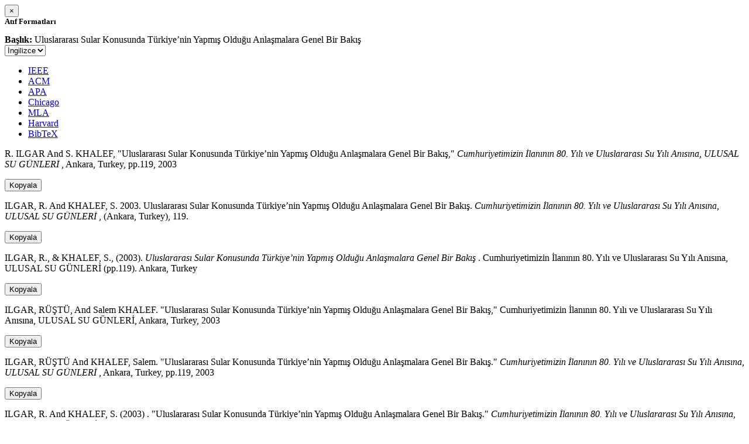

--- FILE ---
content_type: text/html; charset=utf-8
request_url: https://avesis.comu.edu.tr/activitycitation/index/1/8f496494-f231-4821-a0e4-14855e233ed1
body_size: 12643
content:
<link href="/Content/mainpage/css/custom.css" rel="stylesheet" />
<link href="/Content/mainpage/vendor/select2/css/select2.min.css" rel="stylesheet" />
<link href="/Content/mainpage/vendor/select2-bootstrap-theme/select2-bootstrap.min.css" rel="stylesheet" />
<style>
    .citationmodal-body {
        color: black !important;
    }

    .citationmodal-button {
        color: #fff !important;
        background-color: #08c !important;
        border-color: #08c #08c #069 !important;
    }
    .citationmodal-button:hover{
        color:white!important;
    }
</style>
<div class="modal-header">
    <button type="button" class="close" data-dismiss="modal" aria-label="Close">
        <span aria-hidden="true">&times;</span>
    </button>
    <h5 class="modal-title">
        <strong>Atıf Formatları</strong>
    </h5>
</div>
<div class="modal-body citationmodal-body">
    <div class="form-group">
        <div class="col-md-10 col-sm-9 col-xs-10" style="padding-left:0">
            <label><strong>Başlık: </strong> </label>
            <span>Uluslararası Sular Konusunda T&#252;rkiye’nin Yapmış Olduğu Anlaşmalara Genel Bir Bakış</span>
        </div>
        <div class="col-md-2 col-sm-3 col-xs-2" style="padding-right:0">
            <select class="dropdown pull-right" id="lang-control">
                <option value="Secondary" selected>İngilizce</option>
                <option value="Primary">T&#252;rk&#231;e</option>
            </select>
        </div>
    </div>
    <div id="citation-modal-tabs">
        <ul class="nav nav-tabs">
            <li class="active" style="width:14%">
                <a href="#ieee" data-toggle="tab">IEEE</a>
            </li>
            <li style="width:14%">
                <a href="#acm" data-toggle="tab">ACM</a>
            </li>
            <li style="width:14%">
                <a href="#apa" data-toggle="tab">APA</a>
            </li>
            <li style="width:15%">
                <a href="#chicago" data-toggle="tab">Chicago</a>
            </li>
            <li style="width:14%">
                <a href="#mla" data-toggle="tab">MLA</a>
            </li>
            <li style="width:15%">
                <a href="#harvard" data-toggle="tab">Harvard</a>
            </li>
            <li style="width:14%">
                <a href="#bibtex" data-toggle="tab">BibTeX</a>
            </li>
        </ul>
        <div class="tab-content">
            <div class="tab-pane active" id="ieee">
                <p class="col-md-11 col-sm-11 col-xs-11" id="ieee-content">
                    R.  ILGAR And S.  KHALEF, "Uluslararası Sular Konusunda Türkiye’nin Yapmış Olduğu Anlaşmalara Genel Bir Bakış,"  <i>Cumhuriyetimizin İlanının 80. Yılı ve Uluslararası Su Yılı Anısına, ULUSAL SU GÜNLERİ</i> , Ankara, Turkey, pp.119, 2003
                </p>
                <div class="col-md-1 col-sm-1 col-xs-1">
                    <button id="ieee-content-button" class="btn btn-md btn-clipboard" onclick="copyToClipboard('#ieee-content')">Kopyala</button>
                </div>
            </div>
            <div class="tab-pane" id="acm">
                <p class="col-md-11 col-sm-11 col-xs-11" id="acm-content">
                    ILGAR, R.  And KHALEF, S. 2003. Uluslararası Sular Konusunda Türkiye’nin Yapmış Olduğu Anlaşmalara Genel Bir Bakış.  <i>Cumhuriyetimizin İlanının 80. Yılı ve Uluslararası Su Yılı Anısına, ULUSAL SU GÜNLERİ</i> , (Ankara, Turkey), 119. 
                </p>
                <div class="col-md-1 col-sm-1 col-xs-1">
                    <button id="acm-content-button" class="btn btn-md btn-clipboard" onclick="copyToClipboard('#acm-content')">Kopyala</button>
                </div>
            </div>
            <div class="tab-pane" id="apa">
                <p class="col-md-11 col-sm-11 col-xs-11" id="apa-content">
                    ILGAR, R.,  & KHALEF, S., (2003).  <i>Uluslararası Sular Konusunda Türkiye’nin Yapmış Olduğu Anlaşmalara Genel Bir Bakış</i> . Cumhuriyetimizin İlanının 80. Yılı ve Uluslararası Su Yılı Anısına, ULUSAL SU GÜNLERİ (pp.119). Ankara, Turkey
                </p>
                <div class="col-md-1 col-sm-1 col-xs-1">
                    <button id="apa-content-button"  class="btn btn-md btn-clipboard" onclick="copyToClipboard('#apa-content')">Kopyala</button>
                </div>
            </div>
            <div class="tab-pane" id="chicago">
                <p class="col-md-11 col-sm-11 col-xs-11" id="chicago-content">
                    ILGAR, RÜŞTÜ,  And Salem  KHALEF. "Uluslararası Sular Konusunda Türkiye’nin Yapmış Olduğu Anlaşmalara Genel Bir Bakış," Cumhuriyetimizin İlanının 80. Yılı ve Uluslararası Su Yılı Anısına, ULUSAL SU GÜNLERİ, Ankara, Turkey, 2003
                </p>
                <div class="col-md-1 col-sm-1 col-xs-1">
                    <button id="chicago-content-button" class="btn btn-md btn-clipboard" onclick="copyToClipboard('#chicago-content')">Kopyala</button>
                </div>
            </div>
            <div class="tab-pane" id="mla">
                <p class="col-md-11 col-sm-11 col-xs-11" id="mla-content">
                    ILGAR, RÜŞTÜ And KHALEF, Salem.  "Uluslararası Sular Konusunda Türkiye’nin Yapmış Olduğu Anlaşmalara Genel Bir Bakış."  <i>Cumhuriyetimizin İlanının 80. Yılı ve Uluslararası Su Yılı Anısına, ULUSAL SU GÜNLERİ</i> , Ankara, Turkey, pp.119, 2003
                </p>
                <div class="col-md-1 col-sm-1 col-xs-1">
                    <button id="mla-content-button" class="btn btn-md btn-clipboard" onclick="copyToClipboard('#mla-content')">Kopyala</button>
                </div>
            </div>
            <div class="tab-pane" id="harvard">
                <p class="col-md-11 col-sm-11 col-xs-11" id="harvard-content">
                    ILGAR, R.  And KHALEF, S. (2003) . "Uluslararası Sular Konusunda Türkiye’nin Yapmış Olduğu Anlaşmalara Genel Bir Bakış."  <i>Cumhuriyetimizin İlanının 80. Yılı ve Uluslararası Su Yılı Anısına, ULUSAL SU GÜNLERİ</i> , Ankara, Turkey, p.119.
                </p>
                <div class="col-md-1 col-sm-1 col-xs-1">
                    <button id="harvard-content-button" class="btn btn-md btn-clipboard" onclick="copyToClipboard('#harvard-content')">Kopyala</button>
                </div>
            </div>
            <div class="tab-pane" id="bibtex">
                <p class="col-md-11 col-sm-11 col-xs-11" id="bibtex-content">
                    @conferencepaper{conferencepaper, author={RÜŞTÜ ILGAR And author={Salem  KHALEF}, title={Uluslararası Sular Konusunda Türkiye’nin Yapmış Olduğu Anlaşmalara Genel Bir Bakış}, congress name={Cumhuriyetimizin İlanının 80. Yılı ve Uluslararası Su Yılı Anısına, ULUSAL SU GÜNLERİ}, city={Ankara}, country={Turkey}, year={2003}, pages={119} }
                </p>
                <div class="col-md-1 col-sm-1 col-xs-1">
                    <button id="bibtex-content-button" class="btn btn-md btn-clipboard" onclick="copyToClipboard('#bibtex-content')">Kopyala</button>
                </div>
            </div>
        </div>
    </div>
</div>
<div class="modal-footer">
    <button type="button" class="btn btn-close citationmodal-button" data-dismiss="modal">Kapat</button>
</div>
<script src="/Content/backoffice/vendor/select2/js/select2.full.min.js"></script>
<script type="text/javascript">
    $(function () {
        $('#lang-control').change(function () {
            var data = $(this).val();
            if (data == "Primary") {
                $("#ieee-content").html(`R.  ILGAR Ve S.  KHALEF, "Uluslararası Sular Konusunda Türkiye’nin Yapmış Olduğu Anlaşmalara Genel Bir Bakış,"  <i>Cumhuriyetimizin İlanının 80. Yılı ve Uluslararası Su Yılı Anısına, ULUSAL SU GÜNLERİ</i> , Ankara, Türkiye, ss.119, 2003`);
                $("#acm-content").html(`ILGAR, R.  Ve KHALEF, S. 2003. Uluslararası Sular Konusunda Türkiye’nin Yapmış Olduğu Anlaşmalara Genel Bir Bakış.  <i>Cumhuriyetimizin İlanının 80. Yılı ve Uluslararası Su Yılı Anısına, ULUSAL SU GÜNLERİ</i> , (Ankara, Türkiye), 119. `);
                $("#apa-content").html(`ILGAR, R.,  & KHALEF, S., (2003).  <i>Uluslararası Sular Konusunda Türkiye’nin Yapmış Olduğu Anlaşmalara Genel Bir Bakış</i> . Cumhuriyetimizin İlanının 80. Yılı ve Uluslararası Su Yılı Anısına, ULUSAL SU GÜNLERİ (ss.119). Ankara, Türkiye`);
                $("#mla-content").html(`ILGAR, RÜŞTÜ Ve KHALEF, Salem.  "Uluslararası Sular Konusunda Türkiye’nin Yapmış Olduğu Anlaşmalara Genel Bir Bakış."  <i>Cumhuriyetimizin İlanının 80. Yılı ve Uluslararası Su Yılı Anısına, ULUSAL SU GÜNLERİ</i> , Ankara, Türkiye, ss.119, 2003`);
                $("#harvard-content").html(`ILGAR, R.  Ve KHALEF, S. (2003) . "Uluslararası Sular Konusunda Türkiye’nin Yapmış Olduğu Anlaşmalara Genel Bir Bakış."  <i>Cumhuriyetimizin İlanının 80. Yılı ve Uluslararası Su Yılı Anısına, ULUSAL SU GÜNLERİ</i> , Ankara, Türkiye, s.119.`);
                $("#chicago-content").html(`ILGAR, RÜŞTÜ,  Ve Salem  KHALEF. "Uluslararası Sular Konusunda Türkiye’nin Yapmış Olduğu Anlaşmalara Genel Bir Bakış," Cumhuriyetimizin İlanının 80. Yılı ve Uluslararası Su Yılı Anısına, ULUSAL SU GÜNLERİ, Ankara, Türkiye, 2003`);
                $("#bibtex-content").html(`@conferencepaper{conferencepaper, author={RÜŞTÜ ILGAR Ve author={Salem  KHALEF}, title={Uluslararası Sular Konusunda Türkiye’nin Yapmış Olduğu Anlaşmalara Genel Bir Bakış}, congress name={Cumhuriyetimizin İlanının 80. Yılı ve Uluslararası Su Yılı Anısına, ULUSAL SU GÜNLERİ}, city={Ankara}, country={Türkiye}, year={2003}, pages={119} }`);
            }
            else if (data == "Secondary") {
                $("#ieee-content").html(`R.  ILGAR And S.  KHALEF, "Uluslararası Sular Konusunda Türkiye’nin Yapmış Olduğu Anlaşmalara Genel Bir Bakış,"  <i>Cumhuriyetimizin İlanının 80. Yılı ve Uluslararası Su Yılı Anısına, ULUSAL SU GÜNLERİ</i> , Ankara, Turkey, pp.119, 2003`);
                $("#acm-content").html(`ILGAR, R.  And KHALEF, S. 2003. Uluslararası Sular Konusunda Türkiye’nin Yapmış Olduğu Anlaşmalara Genel Bir Bakış.  <i>Cumhuriyetimizin İlanının 80. Yılı ve Uluslararası Su Yılı Anısına, ULUSAL SU GÜNLERİ</i> , (Ankara, Turkey), 119. `);
                $("#apa-content").html(`ILGAR, R.,  & KHALEF, S., (2003).  <i>Uluslararası Sular Konusunda Türkiye’nin Yapmış Olduğu Anlaşmalara Genel Bir Bakış</i> . Cumhuriyetimizin İlanının 80. Yılı ve Uluslararası Su Yılı Anısına, ULUSAL SU GÜNLERİ (pp.119). Ankara, Turkey`);
                $("#mla-content").html(`ILGAR, RÜŞTÜ And KHALEF, Salem.  "Uluslararası Sular Konusunda Türkiye’nin Yapmış Olduğu Anlaşmalara Genel Bir Bakış."  <i>Cumhuriyetimizin İlanının 80. Yılı ve Uluslararası Su Yılı Anısına, ULUSAL SU GÜNLERİ</i> , Ankara, Turkey, pp.119, 2003`);
                $("#harvard-content").html(`ILGAR, R.  And KHALEF, S. (2003) . "Uluslararası Sular Konusunda Türkiye’nin Yapmış Olduğu Anlaşmalara Genel Bir Bakış."  <i>Cumhuriyetimizin İlanının 80. Yılı ve Uluslararası Su Yılı Anısına, ULUSAL SU GÜNLERİ</i> , Ankara, Turkey, p.119.`);
                $("#chicago-content").html(`ILGAR, RÜŞTÜ,  And Salem  KHALEF. "Uluslararası Sular Konusunda Türkiye’nin Yapmış Olduğu Anlaşmalara Genel Bir Bakış," Cumhuriyetimizin İlanının 80. Yılı ve Uluslararası Su Yılı Anısına, ULUSAL SU GÜNLERİ, Ankara, Turkey, 2003`);
                $("#bibtex-content").html(`@conferencepaper{conferencepaper, author={RÜŞTÜ ILGAR And author={Salem  KHALEF}, title={Uluslararası Sular Konusunda Türkiye’nin Yapmış Olduğu Anlaşmalara Genel Bir Bakış}, congress name={Cumhuriyetimizin İlanının 80. Yılı ve Uluslararası Su Yılı Anısına, ULUSAL SU GÜNLERİ}, city={Ankara}, country={Turkey}, year={2003}, pages={119} }`);
            }
        });
    });
    function copyToClipboard(element) {
        var $temp = $("<input>");
        $("body").append($temp);
        $temp.val($(element).text()).select();
        document.execCommand("copy");
        $temp.remove();
        $('.btn-clipboard').removeAttr('data-original-title');
        $(element + '-button').attr('data-original-title', 'İçerik panoya kopyalandı.');
        $(element + '-button').tooltip('show');
    }
</script>